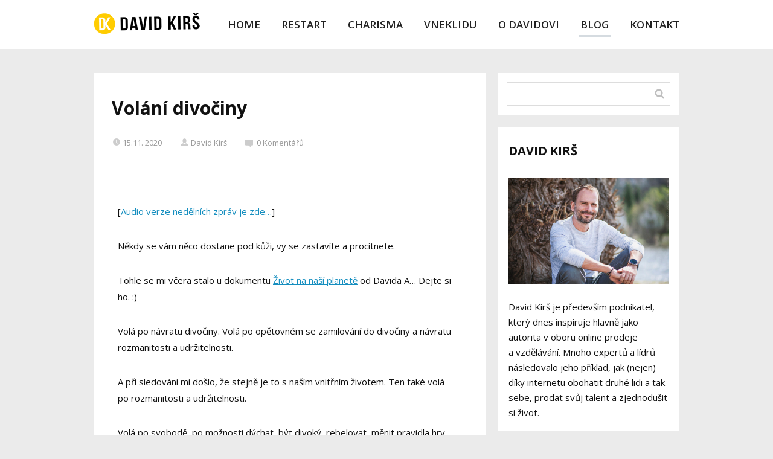

--- FILE ---
content_type: text/html; charset=UTF-8
request_url: https://davidkirs.cz/volani-divociny/
body_size: 21049
content:
<!DOCTYPE html>
<html lang="cs">
	<head>
		<meta charset="UTF-8"/>
		<meta http-equiv="X-UA-Compatible" content="IE=edge"/>
		<meta name="viewport" content="width=device-width, initial-scale=1">
		<title>Volání divočiny | David Kirš</title>

		<meta name='robots' content='max-image-preview:large' />
<link rel="alternate" type="application/rss+xml" title="David Kirš &raquo; RSS komentářů pro Volání divočiny" href="https://davidkirs.cz/volani-divociny/feed/" />
<style id='wp-emoji-styles-inline-css' type='text/css'>

	img.wp-smiley, img.emoji {
		display: inline !important;
		border: none !important;
		box-shadow: none !important;
		height: 1em !important;
		width: 1em !important;
		margin: 0 0.07em !important;
		vertical-align: -0.1em !important;
		background: none !important;
		padding: 0 !important;
	}
/*# sourceURL=wp-emoji-styles-inline-css */
</style>
<style id='wp-block-library-inline-css' type='text/css'>
:root{--wp-block-synced-color:#7a00df;--wp-block-synced-color--rgb:122,0,223;--wp-bound-block-color:var(--wp-block-synced-color);--wp-editor-canvas-background:#ddd;--wp-admin-theme-color:#007cba;--wp-admin-theme-color--rgb:0,124,186;--wp-admin-theme-color-darker-10:#006ba1;--wp-admin-theme-color-darker-10--rgb:0,107,160.5;--wp-admin-theme-color-darker-20:#005a87;--wp-admin-theme-color-darker-20--rgb:0,90,135;--wp-admin-border-width-focus:2px}@media (min-resolution:192dpi){:root{--wp-admin-border-width-focus:1.5px}}.wp-element-button{cursor:pointer}:root .has-very-light-gray-background-color{background-color:#eee}:root .has-very-dark-gray-background-color{background-color:#313131}:root .has-very-light-gray-color{color:#eee}:root .has-very-dark-gray-color{color:#313131}:root .has-vivid-green-cyan-to-vivid-cyan-blue-gradient-background{background:linear-gradient(135deg,#00d084,#0693e3)}:root .has-purple-crush-gradient-background{background:linear-gradient(135deg,#34e2e4,#4721fb 50%,#ab1dfe)}:root .has-hazy-dawn-gradient-background{background:linear-gradient(135deg,#faaca8,#dad0ec)}:root .has-subdued-olive-gradient-background{background:linear-gradient(135deg,#fafae1,#67a671)}:root .has-atomic-cream-gradient-background{background:linear-gradient(135deg,#fdd79a,#004a59)}:root .has-nightshade-gradient-background{background:linear-gradient(135deg,#330968,#31cdcf)}:root .has-midnight-gradient-background{background:linear-gradient(135deg,#020381,#2874fc)}:root{--wp--preset--font-size--normal:16px;--wp--preset--font-size--huge:42px}.has-regular-font-size{font-size:1em}.has-larger-font-size{font-size:2.625em}.has-normal-font-size{font-size:var(--wp--preset--font-size--normal)}.has-huge-font-size{font-size:var(--wp--preset--font-size--huge)}.has-text-align-center{text-align:center}.has-text-align-left{text-align:left}.has-text-align-right{text-align:right}.has-fit-text{white-space:nowrap!important}#end-resizable-editor-section{display:none}.aligncenter{clear:both}.items-justified-left{justify-content:flex-start}.items-justified-center{justify-content:center}.items-justified-right{justify-content:flex-end}.items-justified-space-between{justify-content:space-between}.screen-reader-text{border:0;clip-path:inset(50%);height:1px;margin:-1px;overflow:hidden;padding:0;position:absolute;width:1px;word-wrap:normal!important}.screen-reader-text:focus{background-color:#ddd;clip-path:none;color:#444;display:block;font-size:1em;height:auto;left:5px;line-height:normal;padding:15px 23px 14px;text-decoration:none;top:5px;width:auto;z-index:100000}html :where(.has-border-color){border-style:solid}html :where([style*=border-top-color]){border-top-style:solid}html :where([style*=border-right-color]){border-right-style:solid}html :where([style*=border-bottom-color]){border-bottom-style:solid}html :where([style*=border-left-color]){border-left-style:solid}html :where([style*=border-width]){border-style:solid}html :where([style*=border-top-width]){border-top-style:solid}html :where([style*=border-right-width]){border-right-style:solid}html :where([style*=border-bottom-width]){border-bottom-style:solid}html :where([style*=border-left-width]){border-left-style:solid}html :where(img[class*=wp-image-]){height:auto;max-width:100%}:where(figure){margin:0 0 1em}html :where(.is-position-sticky){--wp-admin--admin-bar--position-offset:var(--wp-admin--admin-bar--height,0px)}@media screen and (max-width:600px){html :where(.is-position-sticky){--wp-admin--admin-bar--position-offset:0px}}

/*# sourceURL=wp-block-library-inline-css */
</style><style id='global-styles-inline-css' type='text/css'>
:root{--wp--preset--aspect-ratio--square: 1;--wp--preset--aspect-ratio--4-3: 4/3;--wp--preset--aspect-ratio--3-4: 3/4;--wp--preset--aspect-ratio--3-2: 3/2;--wp--preset--aspect-ratio--2-3: 2/3;--wp--preset--aspect-ratio--16-9: 16/9;--wp--preset--aspect-ratio--9-16: 9/16;--wp--preset--color--black: #000000;--wp--preset--color--cyan-bluish-gray: #abb8c3;--wp--preset--color--white: #ffffff;--wp--preset--color--pale-pink: #f78da7;--wp--preset--color--vivid-red: #cf2e2e;--wp--preset--color--luminous-vivid-orange: #ff6900;--wp--preset--color--luminous-vivid-amber: #fcb900;--wp--preset--color--light-green-cyan: #7bdcb5;--wp--preset--color--vivid-green-cyan: #00d084;--wp--preset--color--pale-cyan-blue: #8ed1fc;--wp--preset--color--vivid-cyan-blue: #0693e3;--wp--preset--color--vivid-purple: #9b51e0;--wp--preset--gradient--vivid-cyan-blue-to-vivid-purple: linear-gradient(135deg,rgb(6,147,227) 0%,rgb(155,81,224) 100%);--wp--preset--gradient--light-green-cyan-to-vivid-green-cyan: linear-gradient(135deg,rgb(122,220,180) 0%,rgb(0,208,130) 100%);--wp--preset--gradient--luminous-vivid-amber-to-luminous-vivid-orange: linear-gradient(135deg,rgb(252,185,0) 0%,rgb(255,105,0) 100%);--wp--preset--gradient--luminous-vivid-orange-to-vivid-red: linear-gradient(135deg,rgb(255,105,0) 0%,rgb(207,46,46) 100%);--wp--preset--gradient--very-light-gray-to-cyan-bluish-gray: linear-gradient(135deg,rgb(238,238,238) 0%,rgb(169,184,195) 100%);--wp--preset--gradient--cool-to-warm-spectrum: linear-gradient(135deg,rgb(74,234,220) 0%,rgb(151,120,209) 20%,rgb(207,42,186) 40%,rgb(238,44,130) 60%,rgb(251,105,98) 80%,rgb(254,248,76) 100%);--wp--preset--gradient--blush-light-purple: linear-gradient(135deg,rgb(255,206,236) 0%,rgb(152,150,240) 100%);--wp--preset--gradient--blush-bordeaux: linear-gradient(135deg,rgb(254,205,165) 0%,rgb(254,45,45) 50%,rgb(107,0,62) 100%);--wp--preset--gradient--luminous-dusk: linear-gradient(135deg,rgb(255,203,112) 0%,rgb(199,81,192) 50%,rgb(65,88,208) 100%);--wp--preset--gradient--pale-ocean: linear-gradient(135deg,rgb(255,245,203) 0%,rgb(182,227,212) 50%,rgb(51,167,181) 100%);--wp--preset--gradient--electric-grass: linear-gradient(135deg,rgb(202,248,128) 0%,rgb(113,206,126) 100%);--wp--preset--gradient--midnight: linear-gradient(135deg,rgb(2,3,129) 0%,rgb(40,116,252) 100%);--wp--preset--font-size--small: 13px;--wp--preset--font-size--medium: 20px;--wp--preset--font-size--large: 36px;--wp--preset--font-size--x-large: 42px;--wp--preset--spacing--20: 0.44rem;--wp--preset--spacing--30: 0.67rem;--wp--preset--spacing--40: 1rem;--wp--preset--spacing--50: 1.5rem;--wp--preset--spacing--60: 2.25rem;--wp--preset--spacing--70: 3.38rem;--wp--preset--spacing--80: 5.06rem;--wp--preset--shadow--natural: 6px 6px 9px rgba(0, 0, 0, 0.2);--wp--preset--shadow--deep: 12px 12px 50px rgba(0, 0, 0, 0.4);--wp--preset--shadow--sharp: 6px 6px 0px rgba(0, 0, 0, 0.2);--wp--preset--shadow--outlined: 6px 6px 0px -3px rgb(255, 255, 255), 6px 6px rgb(0, 0, 0);--wp--preset--shadow--crisp: 6px 6px 0px rgb(0, 0, 0);}:where(.is-layout-flex){gap: 0.5em;}:where(.is-layout-grid){gap: 0.5em;}body .is-layout-flex{display: flex;}.is-layout-flex{flex-wrap: wrap;align-items: center;}.is-layout-flex > :is(*, div){margin: 0;}body .is-layout-grid{display: grid;}.is-layout-grid > :is(*, div){margin: 0;}:where(.wp-block-columns.is-layout-flex){gap: 2em;}:where(.wp-block-columns.is-layout-grid){gap: 2em;}:where(.wp-block-post-template.is-layout-flex){gap: 1.25em;}:where(.wp-block-post-template.is-layout-grid){gap: 1.25em;}.has-black-color{color: var(--wp--preset--color--black) !important;}.has-cyan-bluish-gray-color{color: var(--wp--preset--color--cyan-bluish-gray) !important;}.has-white-color{color: var(--wp--preset--color--white) !important;}.has-pale-pink-color{color: var(--wp--preset--color--pale-pink) !important;}.has-vivid-red-color{color: var(--wp--preset--color--vivid-red) !important;}.has-luminous-vivid-orange-color{color: var(--wp--preset--color--luminous-vivid-orange) !important;}.has-luminous-vivid-amber-color{color: var(--wp--preset--color--luminous-vivid-amber) !important;}.has-light-green-cyan-color{color: var(--wp--preset--color--light-green-cyan) !important;}.has-vivid-green-cyan-color{color: var(--wp--preset--color--vivid-green-cyan) !important;}.has-pale-cyan-blue-color{color: var(--wp--preset--color--pale-cyan-blue) !important;}.has-vivid-cyan-blue-color{color: var(--wp--preset--color--vivid-cyan-blue) !important;}.has-vivid-purple-color{color: var(--wp--preset--color--vivid-purple) !important;}.has-black-background-color{background-color: var(--wp--preset--color--black) !important;}.has-cyan-bluish-gray-background-color{background-color: var(--wp--preset--color--cyan-bluish-gray) !important;}.has-white-background-color{background-color: var(--wp--preset--color--white) !important;}.has-pale-pink-background-color{background-color: var(--wp--preset--color--pale-pink) !important;}.has-vivid-red-background-color{background-color: var(--wp--preset--color--vivid-red) !important;}.has-luminous-vivid-orange-background-color{background-color: var(--wp--preset--color--luminous-vivid-orange) !important;}.has-luminous-vivid-amber-background-color{background-color: var(--wp--preset--color--luminous-vivid-amber) !important;}.has-light-green-cyan-background-color{background-color: var(--wp--preset--color--light-green-cyan) !important;}.has-vivid-green-cyan-background-color{background-color: var(--wp--preset--color--vivid-green-cyan) !important;}.has-pale-cyan-blue-background-color{background-color: var(--wp--preset--color--pale-cyan-blue) !important;}.has-vivid-cyan-blue-background-color{background-color: var(--wp--preset--color--vivid-cyan-blue) !important;}.has-vivid-purple-background-color{background-color: var(--wp--preset--color--vivid-purple) !important;}.has-black-border-color{border-color: var(--wp--preset--color--black) !important;}.has-cyan-bluish-gray-border-color{border-color: var(--wp--preset--color--cyan-bluish-gray) !important;}.has-white-border-color{border-color: var(--wp--preset--color--white) !important;}.has-pale-pink-border-color{border-color: var(--wp--preset--color--pale-pink) !important;}.has-vivid-red-border-color{border-color: var(--wp--preset--color--vivid-red) !important;}.has-luminous-vivid-orange-border-color{border-color: var(--wp--preset--color--luminous-vivid-orange) !important;}.has-luminous-vivid-amber-border-color{border-color: var(--wp--preset--color--luminous-vivid-amber) !important;}.has-light-green-cyan-border-color{border-color: var(--wp--preset--color--light-green-cyan) !important;}.has-vivid-green-cyan-border-color{border-color: var(--wp--preset--color--vivid-green-cyan) !important;}.has-pale-cyan-blue-border-color{border-color: var(--wp--preset--color--pale-cyan-blue) !important;}.has-vivid-cyan-blue-border-color{border-color: var(--wp--preset--color--vivid-cyan-blue) !important;}.has-vivid-purple-border-color{border-color: var(--wp--preset--color--vivid-purple) !important;}.has-vivid-cyan-blue-to-vivid-purple-gradient-background{background: var(--wp--preset--gradient--vivid-cyan-blue-to-vivid-purple) !important;}.has-light-green-cyan-to-vivid-green-cyan-gradient-background{background: var(--wp--preset--gradient--light-green-cyan-to-vivid-green-cyan) !important;}.has-luminous-vivid-amber-to-luminous-vivid-orange-gradient-background{background: var(--wp--preset--gradient--luminous-vivid-amber-to-luminous-vivid-orange) !important;}.has-luminous-vivid-orange-to-vivid-red-gradient-background{background: var(--wp--preset--gradient--luminous-vivid-orange-to-vivid-red) !important;}.has-very-light-gray-to-cyan-bluish-gray-gradient-background{background: var(--wp--preset--gradient--very-light-gray-to-cyan-bluish-gray) !important;}.has-cool-to-warm-spectrum-gradient-background{background: var(--wp--preset--gradient--cool-to-warm-spectrum) !important;}.has-blush-light-purple-gradient-background{background: var(--wp--preset--gradient--blush-light-purple) !important;}.has-blush-bordeaux-gradient-background{background: var(--wp--preset--gradient--blush-bordeaux) !important;}.has-luminous-dusk-gradient-background{background: var(--wp--preset--gradient--luminous-dusk) !important;}.has-pale-ocean-gradient-background{background: var(--wp--preset--gradient--pale-ocean) !important;}.has-electric-grass-gradient-background{background: var(--wp--preset--gradient--electric-grass) !important;}.has-midnight-gradient-background{background: var(--wp--preset--gradient--midnight) !important;}.has-small-font-size{font-size: var(--wp--preset--font-size--small) !important;}.has-medium-font-size{font-size: var(--wp--preset--font-size--medium) !important;}.has-large-font-size{font-size: var(--wp--preset--font-size--large) !important;}.has-x-large-font-size{font-size: var(--wp--preset--font-size--x-large) !important;}
/*# sourceURL=global-styles-inline-css */
</style>

<style id='classic-theme-styles-inline-css' type='text/css'>
/*! This file is auto-generated */
.wp-block-button__link{color:#fff;background-color:#32373c;border-radius:9999px;box-shadow:none;text-decoration:none;padding:calc(.667em + 2px) calc(1.333em + 2px);font-size:1.125em}.wp-block-file__button{background:#32373c;color:#fff;text-decoration:none}
/*# sourceURL=/wp-includes/css/classic-themes.min.css */
</style>
<link rel='stylesheet' id='funnels_content_css-css' href='https://davidkirs.cz/wp-content/themes/mioweb3/modules/funnels/css/content.css?ver=1768960821' type='text/css' media='all' />
<link rel='stylesheet' id='blog_content_css-css' href='https://davidkirs.cz/wp-content/themes/mioweb3/modules/blog/templates/blog1/style1.css?ver=1768960821' type='text/css' media='all' />
<link rel='stylesheet' id='ve-content-style-css' href='https://davidkirs.cz/wp-content/themes/mioweb3/style.css?ver=1768960821' type='text/css' media='all' />
<script type="text/javascript" src="https://davidkirs.cz/wp-includes/js/jquery/jquery.min.js?ver=3.7.1" id="jquery-core-js"></script>
<script type="text/javascript" src="https://davidkirs.cz/wp-includes/js/jquery/jquery-migrate.min.js?ver=3.4.1" id="jquery-migrate-js"></script>
<link rel='shortlink' href='https://davidkirs.cz/?p=15562' />
<link rel="icon" type="image/png" href="https://davidkirs.cz/wp-content/uploads/favicon-dk.png"><link rel="apple-touch-icon" href="https://davidkirs.cz/wp-content/uploads/favicon-dk.png"><meta name="description" content="[Audio verze nedělních zpráv je zde&#8230;] Někdy se vám něco dostane pod kůži, vy se zastavíte a&nbsp;procitnete. Tohle se mi včera stalo u&nbsp;dokumentu Život na&nbsp;naší planetě od Davida A&#8230; Dejte si ho. :) Volá po&nbsp;návratu divočiny. Volá po&nbsp;opětovném se zamilování do&nbsp;divočiny a&nbsp;návratu rozmanitosti a&nbsp;udržitelnosti. A&nbsp;při sledování mi došlo, že stejně je to s&nbsp;naším vnitřním..." /><meta property="og:title" content="Volání divočiny  "/><meta property="og:url" content="https://davidkirs.cz/volani-divociny/"/><meta property="og:site_name" content="David Kirš"/><meta property="og:locale" content="cs_CZ"/><meta name="google-site-verification" content="mr_06Og8ZFbREpDUmyhOO9U74fuvN0-syAY1rOqA_NQ"/><script type="text/javascript">
		var ajaxurl = "/wp-admin/admin-ajax.php";
		var locale = "cs_CZ";
		var template_directory_uri = "https://davidkirs.cz/wp-content/themes/mioweb3";
		</script><link id="mw_gf_Ubuntu" href="https://fonts.googleapis.com/css?family=Ubuntu:700&subset=latin,latin-ext&display=swap" rel="stylesheet" type="text/css"><link id="mw_gf_Open_Sans" href="https://fonts.googleapis.com/css?family=Open+Sans:700,600,400&subset=latin,latin-ext&display=swap" rel="stylesheet" type="text/css"><style>@font-face { font-family: "Zcool"; src: url("/wp-content/uploads/ZCOOLXiaoWei-Regular_CZ.ttf"); font-style: normal; font-weight: 100; }</style><style>#header{background: rgba(255, 255, 255, 1);border-bottom: 0px solid #eeeeee;}#site_title{font-size: 25px;font-family: 'Open Sans';color: #212121;font-weight: 700;}#site_title img{max-width:270px;}.mw_header .menu > li > a{font-size: 17px;font-family: 'Open Sans';font-weight: 600;}.header_nav_container nav .menu > li > a, .mw_header_icons a, .mw_close_header_search{color:#212121;}.menu_style_h3 .menu > li:after, .menu_style_h4 .menu > li:after{color:#212121;}#mobile_nav{color:#212121;}#mobile_nav svg{fill:#212121;}.mw_to_cart svg{fill:#212121;}.header_nav_container .sub-menu{background-color:#d5dbe0;}.menu_style_h6 .menu,.menu_style_h6 .mw_header_right_menu,.menu_style_h7 .header_nav_fullwidth_container,.menu_style_h6 #mobile_nav,.menu_style_h7 #mobile_nav{background-color:#121212;}.mw_to_cart:hover svg{fill:#d5dbe0;}.menu_style_h1 .menu > li.current-menu-item a, .menu_style_h1 .menu > li.current-page-ancestor > a, .menu_style_h3 .menu > li.current-menu-item a, .menu_style_h3 .menu > li.current-page-ancestor > a, .menu_style_h4 .menu > li.current-menu-item a, .menu_style_h4 .menu > li.current-page-ancestor > a, .menu_style_h8 .menu > li.current-menu-item a, .menu_style_h9 .menu > li.current-menu-item a, .mw_header_icons a:hover, .mw_header_search_container .mw_close_header_search:hover, .menu_style_h1 .menu > li:hover > a, .menu_style_h3 .menu > li:hover > a, .menu_style_h4 .menu > li:hover > a, .menu_style_h8 .menu > li:hover > a, .menu_style_h9 .menu > li:hover > a{color:#d5dbe0;}.menu_style_h2 li span{background-color:#d5dbe0;}#mobile_nav:hover{color:#d5dbe0;}#mobile_nav:hover svg{fill:#d5dbe0;}.menu_style_h5 .menu > li:hover > a, .menu_style_h5 .menu > li.current-menu-item > a, .menu_style_h5 .menu > li.current-page-ancestor > a, .menu_style_h5 .menu > li.current_page_parent > a, .menu_style_h5 .menu > li:hover > a:before{background-color:#d5dbe0;}.menu_style_h5 .sub-menu{background-color:#d5dbe0;}.menu_style_h6 .menu > li:hover > a, .menu_style_h6 .menu > li.current-menu-item > a, .menu_style_h6 .menu > li.current-page-ancestor > a, .menu_style_h6 .menu > li.current_page_parent > a, .menu_style_h7 .menu > li:hover > a, .menu_style_h7 .menu > li.current-menu-item > a, .menu_style_h7 .menu > li.current-page-ancestor > a, .menu_style_h7 .menu > li.current_page_parent > a{background-color:#d5dbe0;}.menu_style_h6 .sub-menu, .menu_style_h7 .sub-menu{background-color:#d5dbe0;}.mw_header_icons{font-size:20px;}#header_in{padding-top:20px;padding-bottom:20px;}body:not(.page_with_transparent_header) .row_height_full{min-height:calc(100vh - 81px);}.page_with_transparent_header .visual_content_main:not(.mw_transparent_header_padding) > .row:first-child .row_fix_width, .page_with_transparent_header .visual_content_main:not(.mw_transparent_header_padding) .mw_page_builder_content > .row:nth-child(2) .row_fix_width{padding-top:61px;}.page_with_transparent_header .visual_content_main:not(.mw_transparent_header_padding) > .row:first-child .miocarousel .row_fix_width, .page_with_transparent_header .visual_content_main:not(.mw_transparent_header_padding) .mw_page_builder_content > .row:nth-child(2) .miocarousel .row_fix_width{padding-top:91px;}.page_with_transparent_header #wrapper > .empty_content, .page_with_transparent_header .mw_transparent_header_padding{padding-top:81px;}#header .mw_search_form{}#cms_footer_4068row_0.row_text_custom{font-size: 12px;color: #7a7a7a;color:#7a7a7a;}#cms_footer_4068row_0{background: rgba(38, 38, 38, 1);}#cms_footer_4068row_0.row_padding_custom{padding-top:30px;padding-bottom:30px;}#cms_footer_4068row_0.row_text_custom a:not(.ve_content_button){color:#7a7a7a;}#cms_footer_4068element_0_0_0 > .element_content{--element-bottom-padding:0px;padding-top:0px;}#cms_footer_4068element_0_0_0 .in_element_content{}#cms_footer_4068element_0_0_0 .element_text_style_2{background:rgba(232,232,232,1);}#footer .footer_end{background: rgba(20, 20, 20, 1);font-size: 10px;color: #575757;}.ve_content_button_style_basic{color:#ffffff;background: rgba(235, 30, 71, 1);-moz-border-radius: 8px;-webkit-border-radius: 8px;-khtml-border-radius: 8px;border-radius: 8px;padding: calc(1.1em - 0px) 1.8em calc(1.1em - 0px) 1.8em;}.ve_content_button_style_basic .ve_button_subtext{}.ve_content_button_style_basic:hover{color:#ffffff;background: #bc1839;}.ve_content_button_style_inverse{color:#ffffff;-moz-border-radius: 8px;-webkit-border-radius: 8px;-khtml-border-radius: 8px;border-radius: 8px;border-color:#ffffff;padding: calc(1.1em - 2px) 1.8em calc(1.1em - 2px) 1.8em;}.ve_content_button_style_inverse .ve_button_subtext{}.ve_content_button_style_inverse:hover{color:#ffffff;background: rgba(235, 30, 71, 1);border-color:#eb1e47;}.ve_content_button_style_1{font-family: 'Zcool';font-weight: 100;color:#ffffff;background: linear-gradient(to bottom, rgba(22, 148, 142, 1) 0%, rgba(15, 105, 102, 1) 100%) no-repeat border-box;-moz-border-radius: 9999px;-webkit-border-radius: 9999px;-khtml-border-radius: 9999px;border-radius: 9999px;border-color:#d6a427;border-width:1px;padding: calc(1em - 1px) 1.2em calc(1em - 1px) 1.2em;}.ve_content_button_style_1 .ve_button_subtext{}.ve_content_button_style_1:hover{color:#ffffff;background: rgba(13, 207, 214, 1);border-color:#d6a427;}.ve_content_button_style_3{font-family: 'Zcool';font-weight: 100;color:#ffffff;background: linear-gradient(to bottom, rgba(224, 179, 67, 1) 0%, rgba(214, 164, 39, 1) 100%) no-repeat border-box;-moz-border-radius: 9999px;-webkit-border-radius: 9999px;-khtml-border-radius: 9999px;border-radius: 9999px;border-color:#d6a427;border-width:1px;padding: calc(1em - 1px) 1.2em calc(1em - 1px) 1.2em;}.ve_content_button_style_3 .ve_button_subtext{}.ve_content_button_style_4{font-family: 'Ubuntu';font-weight: 700;color:#ffffff;background: linear-gradient(to bottom, rgba(233, 158, 46, 1) 0%, rgba(242, 62, 9, 1) 100%) no-repeat border-box;-moz-border-radius: 8px;-webkit-border-radius: 8px;-khtml-border-radius: 8px;border-radius: 8px;padding: calc(0.9em - 0px) 1.8em calc(0.9em - 0px) 1.8em;}.ve_content_button_style_4 .ve_button_subtext{}:root{--shop-color:#158ebf;--shop-color-hover:#1380ac;}a.mws_product_title:hover,.mws_top_panel .mw_vertical_menu li a:hover,.mws_top_panel .mw_vertical_menu li a.mws_category_item_current,.mws_shipping_payment_detail,a.mws_shipping_payment_detail:hover,.mws_shop_order_content h2 span.point{color:#158ebf;}.eshop_color_background,.add_tocart_button,.remove_fromcart_button,.mws_shop_order_content .mw_checkbox:checked,.mws_shop_order_content .mw_radio_button:checked::after,.mws_cart_navigation:after{background-color:#158ebf;}a.eshop_color_background:hover, .add_tocart_button:hover, .mws_dropdown:hover .mws_dropdown_button, .mws_dropdown.mws_dropdown_opened .mws_dropdown_button{background-color:#1380ac;}.eshop_color_svg_hover:hover svg{fill:#158ebf;}.mws_product_variant_selector_type_lists .mws_product_variant_item.selected, .mws_product_variant_selector_type_images .mws_product_variant_item.selected, .mws_shop_order_content h2 span.point, .mws_shop_order_content .mw_checkbox:checked, .mws_shop_order_content .mw_radio_button:checked, .mws_form_quick .mw_checkbox:checked, .mws_form_quick .mw_radio_button:checked{border-color:#158ebf;}.mws_single_product_container .mw_tabs{--mw-tab-active-color:#158ebf;}.mws_cart_step_item_a span.arrow{border-left:8px solid #158ebf;}.mws_shop_content .mws_product_list h3{}.mws_shop_content .mws_product_list .mws_price_vatincluded{}#blog_top_panel{background: #ffcc00;}#blog_top_panel h1{font-size: 34px;color: #ffffff;}#blog_top_panel .blog_top_panel_text, #blog_top_panel .blog_top_panel_subtext, #blog_top_panel .blog_top_author_title small, #blog_top_panel .blog_top_author_desc{color: #ffffff;}#blog-sidebar .widgettitle{font-size: 20px;}.article h2 a{font-size: 35px;}.entry_content{}.article_body .excerpt{}.article .article_button_more{background-color:#209bce;}.article .article_button_more:hover{background-color:#1a7ca5;}body{background-color:#ebebeb;font-size: 15px;font-family: 'Open Sans';color: #111111;font-weight: 400;}.row_text_auto.light_color{color:#111111;}.row_text_default{color:#111111;}.row .light_color{color:#111111;}.row .text_default{color:#111111;}a{color:#158ebf;}.row_text_auto.light_color a:not(.ve_content_button){color:#158ebf;}.row_text_default a:not(.ve_content_button){color:#158ebf;}.row .ve_content_block.text_default a:not(.ve_content_button){color:#158ebf;}a:not(.ve_content_button):hover{color:#158ebf;}.row_text_auto.light_color a:not(.ve_content_button):hover{color:#158ebf;}.row_text_default a:not(.ve_content_button):hover{color:#158ebf;}.row .ve_content_block.text_default a:not(.ve_content_button):hover{color:#158ebf;}.row_text_auto.dark_color{color:#ffffff;}.row_text_invers{color:#ffffff;}.row .text_invers{color:#ffffff;}.row .dark_color:not(.text_default){color:#ffffff;}.blog_entry_content .dark_color:not(.text_default){color:#ffffff;}.row_text_auto.dark_color a:not(.ve_content_button){color:#ffffff;}.row .dark_color:not(.text_default) a:not(.ve_content_button){color:#ffffff;}.row_text_invers a:not(.ve_content_button){color:#ffffff;}.row .ve_content_block.text_invers a:not(.ve_content_button){color:#ffffff;}.row .light_color a:not(.ve_content_button){color:#158ebf;}.row .light_color a:not(.ve_content_button):hover{color:#158ebf;}.title_element_container,.mw_element_items_style_4 .mw_element_item:not(.dark_color) .title_element_container,.mw_element_items_style_7 .mw_element_item:not(.dark_color) .title_element_container,.in_features_element_4 .mw_feature:not(.dark_color) .title_element_container,.in_element_image_text_2 .el_it_text:not(.dark_color) .title_element_container,.in_element_image_text_3 .el_it_text:not(.dark_color) .title_element_container,.entry_content h1,.entry_content h2,.entry_content h3,.entry_content h4,.entry_content h5,.entry_content h6{font-family:Open Sans;font-weight:700;line-height:1.2;}.subtitle_element_container,.mw_element_items_style_4 .mw_element_item:not(.dark_color) .subtitle_element_container,.mw_element_items_style_7 .mw_element_item:not(.dark_color) .subtitle_element_container,.in_features_element_4 .mw_feature:not(.dark_color) .subtitle_element_container,.in_element_image_text_2 .el_it_text:not(.dark_color) .subtitle_element_container,.in_element_image_text_3 .el_it_text:not(.dark_color) .subtitle_element_container{font-family:Open Sans;font-weight:700;}.entry_content h1{font-size: 40px;}.entry_content h2{font-size: 30px;}.entry_content h3{font-size: 25px;}.entry_content h4{font-size: 20px;}.entry_content h5{font-size: 18px;}.entry_content h6{font-size: 16px;}.row_fix_width,.fix_width,.fixed_width_content .visual_content_main,.row_fixed,.fixed_width_page .visual_content_main,.fixed_width_page header,.fixed_width_page footer,.fixed_narrow_width_page #wrapper,#blog-container,.ve-header-type2 .header_nav_container{max-width:970px;}</style><meta name="facebook-domain-verification" content="50axjumu8qak9qs1izp3xj1kblfs1f" />

<!-- Meta Pixel Code -->
<script>
  !function(f,b,e,v,n,t,s)
  {if(f.fbq)return;n=f.fbq=function(){n.callMethod?
  n.callMethod.apply(n,arguments):n.queue.push(arguments)};
  if(!f._fbq)f._fbq=n;n.push=n;n.loaded=!0;n.version='2.0';
  n.queue=[];t=b.createElement(e);t.async=!0;
  t.src=v;s=b.getElementsByTagName(e)[0];
  s.parentNode.insertBefore(t,s)}(window, document,'script',
  'https://connect.facebook.net/en_US/fbevents.js');
  fbq('init', '687866445834971');
  fbq('track', 'PageView');
</script>
<noscript><img height="1" width="1" style="display:none"
  src="https://www.facebook.com/tr?id=687866445834971&ev=PageView&noscript=1"
/></noscript>
<!-- End Meta Pixel Code --><!-- SmartEmailing web tracking -->
<script type="text/javascript">
	window['SE20AccountGuid'] = 'ec5eaeef-a9bf-11e2-afe8-002590a1e88e';
	(function(a,b,c,d,e){
		e = a.createElement(b);d = a.getElementsByTagName(b)[0];
		e.async = 1;e.src = c;d.parentNode.insertBefore(e,d);
	})(document,'script', 'https://app.smartemailing.cz/js/webtracking.min.js?v=1');
</script>
<!-- End SmartEmailing web tracking --><meta name="facebook-domain-verification" content="9898dxgkv6sk444ugdbvdhf5qfxh3b" /><script>
  (function(i,s,o,g,r,a,m){i['GoogleAnalyticsObject']=r;i[r]=i[r]||function(){
  (i[r].q=i[r].q||[]).push(arguments)},i[r].l=1*new Date();a=s.createElement(o),
  m=s.getElementsByTagName(o)[0];a.async=1;a.src=g;m.parentNode.insertBefore(a,m)
  })(window,document,'script','//www.google-analytics.com/analytics.js','ga');

  ga('create', 'UA-7926803-12', 'auto');
  ga('send', 'pageview');

</script><style>.ve_fixed_header_scrolled #header {
-webkit-box-shadow: 0px 0px 3px 0px rgba(0,0,0,0.3);
-moz-box-shadow: 0px 0px 3px 0px rgba(0,0,0,0.3);
box-shadow: 0px 0px 3px 0px rgba(0,0,0,0.3);
}
.ve_fixed_header_scrolled #header_in {
padding: 12px 0;
}</style>	</head>
<body class="wp-singular post-template-default single single-post postid-15562 single-format-standard wp-theme-mioweb3 ve_list_style2 desktop_view blog-structure-sidebar-right blog-appearance-style1 blog-posts-list-style-1 blog-single-style-4">
<div id="wrapper">
<div id="fb-root"></div><script async defer crossorigin="anonymous" src="https://connect.facebook.net/cs_CZ/sdk.js#xfbml=1&version=v19.0&autoLogAppEvents=1"></script><header><div id="header" class="mw_header ve-header-type1 menu_style_h2 menu_active_color_light menu_submenu_bg_light header_menu_align_right"><div class="header_background_container background_container "><div class="background_overlay"></div></div><div id="header_in" class="fix_width">		<a href="https://davidkirs.cz" id="site_title" title="David Kirš">
		<img width="176" height="36" src="https://davidkirs.cz/wp-content/uploads/logo-davidkirs.png" class="" alt="David Kirš" sizes="(min-width: 270px) 270px, (min-width:767px) 100vw, (min-width:270px) 270px, 90vw" decoding="async" srcset="https://davidkirs.cz/wp-content/uploads/logo-davidkirs.png 176w, https://davidkirs.cz/wp-content/uploads/logo-davidkirs-171x35.png 171w" />		</a>
				<a href="#" id="mobile_nav">
			<div class="mobile_nav_inner">
				<span>MENU</span>
				<svg version="1.1" xmlns="http://www.w3.org/2000/svg"  width="24" height="24" viewBox="0 0 24 24"><path d="M21 11h-18c-0.6 0-1 0.4-1 1s0.4 1 1 1h18c0.6 0 1-0.4 1-1s-0.4-1-1-1z"/><path d="M3 7h18c0.6 0 1-0.4 1-1s-0.4-1-1-1h-18c-0.6 0-1 0.4-1 1s0.4 1 1 1z"/><path d="M21 17h-18c-0.6 0-1 0.4-1 1s0.4 1 1 1h18c0.6 0 1-0.4 1-1s-0.4-1-1-1z"/></svg>			</div>
		</a>
		<div class="header_nav_container"><nav><div id="mobile_nav_close"><svg version="1.1" xmlns="http://www.w3.org/2000/svg"  width="24" height="24" viewBox="0 0 24 24"><path d="M13.4 12l5.3-5.3c0.4-0.4 0.4-1 0-1.4s-1-0.4-1.4 0l-5.3 5.3-5.3-5.3c-0.4-0.4-1-0.4-1.4 0s-0.4 1 0 1.4l5.3 5.3-5.3 5.3c-0.4 0.4-0.4 1 0 1.4 0.2 0.2 0.4 0.3 0.7 0.3s0.5-0.1 0.7-0.3l5.3-5.3 5.3 5.3c0.2 0.2 0.5 0.3 0.7 0.3s0.5-0.1 0.7-0.3c0.4-0.4 0.4-1 0-1.4l-5.3-5.3z"/></svg></div><div class="mw_header_menu_container"><div class="mw_header_menu_wrap"><ul id="menu-hlavni-menu" class="menu"><li id="menu-item-25" class="menu-item menu-item-type-post_type menu-item-object-page menu-item-home menu-item-25"><a href="https://davidkirs.cz/">HOME</a><span></span></li>
<li id="menu-item-15841" class="menu-item menu-item-type-post_type menu-item-object-page menu-item-15841"><a href="https://davidkirs.cz/restart/">RESTART</a><span></span></li>
<li id="menu-item-16600" class="menu-item menu-item-type-post_type menu-item-object-page menu-item-16600"><a href="https://davidkirs.cz/charisma/objednavka/">CHARISMA</a><span></span></li>
<li id="menu-item-15972" class="menu-item menu-item-type-custom menu-item-object-custom menu-item-15972"><a target="_blank" href="https://vneklidu.cz">VNEKLIDU</a><span></span></li>
<li id="menu-item-26" class="menu-item menu-item-type-post_type menu-item-object-page menu-item-26"><a href="https://davidkirs.cz/o-davidovi/">O DAVIDOVI</a><span></span></li>
<li id="menu-item-3819" class="menu-item menu-item-type-post_type menu-item-object-page current_page_parent menu-item-3819"><a href="https://davidkirs.cz/blog/">BLOG</a><span></span></li>
<li id="menu-item-67" class="menu-item menu-item-type-post_type menu-item-object-page menu-item-67"><a href="https://davidkirs.cz/kontakt/">KONTAKT</a><span></span></li>
</ul></div></div></nav></div></div></div></header>
<div id="blog-container">
	<div class="mw_transparent_header_padding">	<div id="blog-content">
		<div class="single_blog_title_incontent"><h1 class="title_element_container">Volání divočiny</h1><div class="article_meta"><span class="date"><svg version="1.1" xmlns="http://www.w3.org/2000/svg"  width="512" height="512" viewBox="0 0 512 512"><path d="M363.75,148.75c-59.23-59.22-155.27-59.22-214.5,0c-59.22,59.23-59.22,155.27,0,214.5   c59.23,59.22,155.27,59.22,214.5,0C422.97,304.02,422.97,207.98,363.75,148.75z M318.21,330.31   C305.96,323.24,239.59,285,239.59,285H239c0,0,0-110.71,0-126s24-15.84,24,0s0,111.63,0,111.63s52.31,29.69,67.21,38.811   C345.111,318.56,330.46,337.39,318.21,330.31z"/></svg>15.11. 2020</span><a class="user" href="https://davidkirs.cz/author/david/"><svg version="1.1" xmlns="http://www.w3.org/2000/svg"  width="24" height="24" viewBox="0 0 24 24"><g><g><ellipse cx="12" cy="8" rx="5" ry="6"/><path d="M21.8,19.1c-0.9-1.8-2.6-3.3-4.8-4.2c-0.6-0.2-1.3-0.2-1.8,0.1c-1,0.6-2,0.9-3.2,0.9s-2.2-0.3-3.2-0.9    C8.3,14.8,7.6,14.7,7,15c-2.2,0.9-3.9,2.4-4.8,4.2C1.5,20.5,2.6,22,4.1,22h15.8C21.4,22,22.5,20.5,21.8,19.1z"/></g></g></svg>David Kirš</a><a class="comments" href="https://davidkirs.cz/volani-divociny/#respond"><svg version="1.1" xmlns="http://www.w3.org/2000/svg"  width="24" height="24" viewBox="0 0 24 24"><path clip-rule="evenodd" d="M10.718,18.561l6.78,5.311C17.609,23.957,17.677,24,17.743,24  c0.188,0,0.244-0.127,0.244-0.338v-5.023c0-0.355,0.233-0.637,0.548-0.637L21,18c2.219,0,3-1.094,3-2s0-13,0-14s-0.748-2-3.014-2  H2.989C0.802,0,0,0.969,0,2s0,13.031,0,14s0.828,2,3,2h6C9,18,10.255,18.035,10.718,18.561z" fill-rule="evenodd"/></svg>0 Komentářů</a><div class="cms_clear"></div></div></div>		<div class="blog-box blog-singlebox article-detail">
								<div class="in_share_element in_share_element_1 blog_share_buttons blog_share_buttons_top">
												<div class="fb-like" data-href="https://davidkirs.cz/volani-divociny/" data-layout="button_count"
								 data-action="like" data-show-faces="false" data-share="true"></div>

											</div>
									<div
					class="entry_content blog_entry_content element_text_li2">
				<p>[<a href="http://email-click.davidkirs.cz/public/open/nlink/?u=ec5eaeef-a9bf-11e2-afe8-002590a1e88e&amp;c=6644a701-e485-11ea-81db-ac1f6ba555ed&amp;l=2960574a-2720-11eb-8b2e-ac1f6ba555ec&amp;sid=64efc03107974ebd95b95224de486328" target="_blank" rel="noopener noreferrer">Audio verze nedělních zpráv je zde&#8230;</a>]</p>
<p>Někdy se vám něco dostane pod kůži, vy se zastavíte a&nbsp;procitnete.</p>
<p>Tohle se mi včera stalo u&nbsp;dokumentu <a href="http://email-click.davidkirs.cz/public/open/nlink/?u=ec5eaeef-a9bf-11e2-afe8-002590a1e88e&amp;c=6644a701-e485-11ea-81db-ac1f6ba555ed&amp;l=2963d802-2720-11eb-8bc5-ac1f6ba555ec&amp;sid=64efc03107974ebd95b95224de486328" target="_blank" rel="noopener noreferrer">Život na&nbsp;naší planetě</a> od Davida A&#8230; Dejte si ho. :)</p>
<p>Volá po&nbsp;návratu divočiny. Volá po&nbsp;opětovném se zamilování do&nbsp;divočiny a&nbsp;návratu rozmanitosti a&nbsp;udržitelnosti.</p>
<p>A při sledování mi došlo, že stejně je to s&nbsp;naším vnitřním životem. Ten také volá po&nbsp;rozmanitosti a&nbsp;udržitelnosti.</p>
<p>Volá po&nbsp;svobodě, po&nbsp;možnosti dýchat, být divoký, rebelovat, měnit pravidla hry…. Vymanit se z&nbsp;klece, unifikace, z&nbsp;hranic a&nbsp;políček našich civilizovaných životů….</p>
<p>Áaaaach…. svoboda, divoká a&nbsp;nespoutaná a&nbsp;přitom klidná a&nbsp;přirozená.<br />
Taková je divočina a&nbsp;takový je život ve své přirozenosti.</p>
<p>Co kdybychom my lidé přestali myslet chvíli na&nbsp;sebe, na&nbsp;to, jak se vylepšit, jak to mít po&nbsp;svém, jak dojít svých potřeb a&nbsp;přání?</p>
<p>A zaměřili se na&nbsp;to, co si teď realita kolem nás žádá, kde můžu být užitečný, kde můžu přispět, kde jsem potřebný?</p>
<p>Co kdybychom chvíli přestali myslet na&nbsp;to, jak rozvinu svůj byznys, jak budu více prodávat, jak více vydělám?</p>
<p>Ale položili bychom si otázku, jak můžeme společně rozvinout byznysy, jak můžeme spolu více prodávat a&nbsp;vydělávat?<br />
Jak byste spolu-pracovali, kdybyste nemysleli na&nbsp;to, jaký profit z&nbsp;toho budete mít na&nbsp;prvním místě vy, ale ten druhý?</p>
<p>Jak byste tvořili, kdyby nezáleželo na&nbsp;tom, co vy a&nbsp;aby něco&#8230;, ale jen na&nbsp;tvorbě samotné, na&nbsp;radosti a&nbsp;lásce pro&nbsp;věc?</p>
<p>Co kdybyste si dovolili to, že vaše tvorba nemusí něco zajistit, změnit, vylepšit, vydělat, zabezpečit, jen by prostě a&nbsp;jednoduše dělala radost druhým i&nbsp;vám?</p>
<p>Jaké by to bylo tvořit z&nbsp;radosti, z&nbsp;lásky, z&nbsp;vděčnosti, z&nbsp;toho, že vše je v&nbsp;pořádku tak, jak je to teď. Z&nbsp;přijetí.</p>
<p>Jaké by to bylo tvořit z&nbsp;toho, že s&nbsp;námi není nic špatně, že s&nbsp;lidmi není nic špatně, že se společností není nic špatně, že s&nbsp;naší zemí není nic špatně, že s&nbsp;vaším šéfem není nic špatně, že s&nbsp;vaším partnerem není nic špatně, že cokoliv by se ukázalo a&nbsp;mohlo vás nějak vystrašit, prostě zvládnete.</p>
<p>Prostě by na&nbsp;světě nebylo nic, čeho byste se museli bát, co by vás strašilo nebo jinak ohrožovalo.<br />
Prostě byste byli v&nbsp;pohodě. Pořád v&nbsp;pohodě.</p>
<p>Pokud by se ukázalo, že něco potřebuje akci nebo vaše zapojení, prostě byste to udělali.</p>
<p>Pokud by něco vyžadovalo váš talent, umění a&nbsp;dary, prostě byste přispěli a&nbsp;byli byste k&nbsp;užitku.<br />
Prostě byste se radovali z&nbsp;toho, co je.</p>
<p>Užívali byste si blaženost okamžiků, viděli byste krásu situace a&nbsp;byli byste vděční za&nbsp;přítomnost, kterou můžete prožívat. Byli byste spokojení. Byli byste šťastní. Tvořili byste z&nbsp;hojnosti, z&nbsp;dostatku a&nbsp;z nekonečných možností.</p>
<p>Nedřeli byste, protože vám něco chybí, protože něco chcete a&nbsp;potřebujete, protože nevidíte jinou cestu.<br />
Toto je svět, kde by mě bavilo žít.</p>
<p>Toto je život, kterým by bylo krásné jít a&nbsp;být příkladem a&nbsp;zdrojem takového života. Života spokojeného, blaženého, upřímného, přítomného a&nbsp;šťastného. Života, kde je přítomná inspirace, hojnost, svoboda, jistota a&nbsp;láska.</p>
<p>A takový život je možné tvořit a&nbsp;žít. Je možné říct takovému životu Ano, je tu tato možnost.</p>
<p>Je možné ho objevovat znovu a&nbsp;znovu, kdykoliv se nám ztratí ze zřetele. Je možné si znovu a&nbsp;znovu všimnout, že tam celou tu dobu byl, je a&nbsp;bude. Je to možné. Je to k&nbsp;dispozici. Je to nebe na&nbsp;zemi a&nbsp;je reálné a&nbsp;skutečné.</p>
<p>Jaké práci bychom se asi věnovali v&nbsp;tomto stavu bytí?<br />
Jaké inovace bychom tvořili a&nbsp;jaké technologie bychom vymysleli?<br />
Jaké byznysy a&nbsp;podniky bychom budovali?<br />
Jaké činnosti a&nbsp;schopnosti bychom rozvíjeli?<br />
Jaké věci bychom tvořili a&nbsp;jak by se projevil umělec v&nbsp;nás?<br />
Jaké investice bychom dělali a&nbsp;do čeho bychom dávali své peníze?</p>
<p>Protože kvalita a&nbsp;stav vašeho bytí, stav vaší mysli určuje odpověď na&nbsp;tyto otázky a&nbsp;váš život.</p>
<p>Pokud se trápíte, obáváte, strachujete…. získáte skrze to odpovědi.<br />
Pokud chcete, toužíte a&nbsp;potřebujete…. získáte skrze to odpovědi.<br />
Pokud jste blažení, spokojení a&nbsp;šťastní… získáte skrze to odpovědi.</p>
<p>Je to další úžasná tvořivost tohoto světa, vše je tak viditelné a&nbsp;zároveň neviditelné.</p>
<p>Ale když do&nbsp;některých koutů života prohlédneme, probudíme se a&nbsp;udělá se jasno.</p>
<p>Tak co, kdybychom na&nbsp;prvním místě tvořili právě toto, naši spokojenost a&nbsp;štěstí?<br />
Vědomí toho, že věci jsou teď OK, vědomí toho, že to zvládneme, že zvládneme cokoliv.<br />
Vědomí toho, že to chce hlavně pohodu a&nbsp;klid.<br /> A&nbsp;z té pak můžeme tvořit zázraky.</p>
<p>Protože ze stresu, tlaku, obav, strachů, touhy a&nbsp;chtění tvoříme jedině tak další sajrajt.<br /> A&nbsp;ten sajrajt má samozřejmě v&nbsp;našich životech své místo, protože díky němu si jednou za&nbsp;čas řekneme:<br /> A&nbsp;dost. Stačí.</p>
<p>A to je to místo, kde se děje změna. Nová možnost. Nový začátek. Staré končí a&nbsp;začíná nové.</p>
<p>A v&nbsp;tomto místě se rodí rebel, rodí se game-changer a&nbsp;ten mění pravidla hry. Změní úhel pohledu a&nbsp;perspektivu.</p>
<p>Přináší nové svěží myšlenky, přináší příležitosti a&nbsp;možnosti. Úlevu ve vědomí, že věci nezůstanou tak, jak jsou.<br />
Věci se změní a&nbsp;mění. A&nbsp;my ty změny buď přijmeme a&nbsp;užijeme si je každý den, každý okamžik vezmeme to, co je.<br />
Nebo se budeme trápit do&nbsp;konce tohoto života a&nbsp;pak dál, dokud nám to nedojde…</p>
<p>Proto jsem slyšel volání seskupit rebely, hrdiny, lídry a&nbsp;game-changery.<br />
Snad je to volání upřímné a&nbsp;přirozené, snad tam není příliš chtění a&nbsp;obav.<br />
Snad je to možnost, jak vytvořit prostor, zázemí a&nbsp;komunitu, kde se věci dějí.<br />
Dějí jinak.</p>
<p>PŘIROZENĚ, LEHCE, HRAVĚ, JEDNODUŠE, KLIDNĚ A&nbsp;PO-MÁLU.</p>
<p>Z INSPIRACE, Z&nbsp;HOJNOSTI, SVOBODNĚ, JISTĚ, V&nbsp;LÁSCE A&nbsp;VDĚČNOSTI.</p>
<p>Možná je to jen zbožné přání a&nbsp;možná je to realita.<br />
Možná jsem úplně mimo a&nbsp;možná jsem přesně tam, kde mám být.</p>
<p>Kdo ví&#8230;</p>
<p>Napsali jste mi posledně desítky emailů s&nbsp;tím, co chcete.<br />
Děkuji za&nbsp;ně, bylo to pohlazení.🙏🏻🏻<br /> V&nbsp;90% z&nbsp;nich bylo totiž víceméně to samé: žít a&nbsp;tvořit, šťastně a&nbsp;spokojeně.</p>
<p>PROTOŽE TO JE TO, OČ TU BĚŽÍ. ANO.</p>
<p>Tak se na&nbsp;to pojďme zaměřit přátelé kamarádi spolu-tvůrci game-changeři.</p>
<p>Ne 10% našeho času jako zbožné přání na&nbsp;kurzech osobního rozvoje, při čtení a&nbsp;koukání na&nbsp;video.</p>
<p>100% ČASU, POŘÁD, PROTOŽE TO JE NAŠE POSLÁNÍ A&nbsp;POVOLÁNÍ TADY NA&nbsp;ZEMI.</p>
<p>ŽÍT, TVOŘIT, BAVIT SE A&nbsp;HRÁT SI, DÁVAT TO, BRÁT TO, VŠE, CO SE NÁM DĚJE,<br />
PROTOŽE PŘESNĚ TO, CO SE NÁM TEĎ DĚJE, SE NÁM DĚJE A&nbsp;TAK TO JE. TAK TO BERME.<br /> A&nbsp;PAK JDĚME DÁL A&nbsp;DÁL A&nbsp;DÁL… JDE SE DÁL…</p>
<p>No a&nbsp;co, že je tu Covid…. jdeme dál.<br />
No a&nbsp;co, že nevím, jak to zaplatím… jdeme dál.<br />
No a&nbsp;co, že jsme se pohádali… jde se dál.<br />
No a&nbsp;co, že jsem teď mimo… jde se dál.<br />
No a&nbsp;co, že teď prožívám nirvánu… jde se dál.</p>
<p>Nic lepšího totiž není. To je ten život. Teď.</p>
<p>A tak ten největší game-changer je možná právě toto, postarat se, abychom byli OK. Šťastní.</p>
<p>Ať se děje v&nbsp;nás i&nbsp;venku co se děje, je to v&nbsp;pohodě, je to ok, to dáme. Dál. Už na&nbsp;furt.</p>
<p>David</p>
<p>PS:<br /> A&nbsp;je fajn mít parťáky, kteří vás vrátí do&nbsp;hry, když se ztratíte, když sejdete z&nbsp;cesty. Lidi, kteří vám věří a&nbsp;podporují vás. Kteří vám poskytnou tu správnou míru podpory a&nbsp;zároveň výzvy. Na&nbsp;hraně se dějí zázraky.</p>
<p>A tak mi dál pište na <a href="mailto:david@davidkirs.cz" target="_blank" rel="noopener noreferrer">david@davidkirs.cz</a>, jakou změnu teď nesete, co chcete vidět v&nbsp;realitě, čemu teď říkáte Ano!</p>
<p><a href="http://email-click.davidkirs.cz/public/open/nlink/?u=ec5eaeef-a9bf-11e2-afe8-002590a1e88e&amp;c=6644a701-e485-11ea-81db-ac1f6ba555ed&amp;l=2960574a-2720-11eb-8b2e-ac1f6ba555ec&amp;sid=64efc03107974ebd95b95224de486328" target="_blank" rel="noopener noreferrer">Dnešní audio here&#8230;.</a></p>
				</div>

									<div class="in_share_element in_share_element_1 blog_share_buttons">
												<div class="fb-like" data-href="https://davidkirs.cz/volani-divociny/" data-layout="button_count"
								 data-action="like" data-show-faces="false" data-share="true"></div>

											</div>
										<div class="author-box">
						<div class="author_photo"><img alt='' src='https://secure.gravatar.com/avatar/bc1d4e79d95beac5ed804d53ee1c6b260d14e2b4622d979a4552ad5b5cf1fdd5?s=60&#038;d=mm&#038;r=g' srcset='https://secure.gravatar.com/avatar/bc1d4e79d95beac5ed804d53ee1c6b260d14e2b4622d979a4552ad5b5cf1fdd5?s=120&#038;d=mm&#038;r=g 2x' class='avatar avatar-60 photo' height='60' width='60' loading='lazy' decoding='async'/></div>
						<div class="author_box_content">
							<a class="author_name" href="https://davidkirs.cz/author/david/">David Kirš</a>
							<div class="author_box_description">David Kirš, autor a investor. Expert na online vzdělávání a email marketing. Vizionář, inspirátor a životní idealista. Jeho online kurzy prošlo přes 5.500 studentů a 1.700 účastníků se potkalo s Davidem živě na seminářích a akcích. Je autorem programů EmailAcademy, Prodej svůj talent a SuperHero Academy. Majitel SmartSelling a.s. a spolu-zakladatel Nadačního fondu Šťastné Česko.</div>
							<div class="author_box_links"><a class="author_web" target="_blank" href="http://www.davidkirs.cz" title="Webová stránka"><svg version="1.1" xmlns="http://www.w3.org/2000/svg"  width="24" height="24" viewBox="0 0 24 24"><path d="M12 1c-6.1 0-11 4.9-11 11s4.9 11 11 11 11-4.9 11-11-4.9-11-11-11zM20.9 11h-4c-0.2-2.8-1.1-5.4-2.7-7.7 3.6 0.9 6.3 4 6.7 7.7zM9.1 13h5.9c-0.3 2.7-1.3 5.3-2.9 7.4-1.8-2.1-2.8-4.7-3-7.4zM9.1 11c0.3-2.7 1.3-5.3 2.9-7.4 1.7 2.2 2.7 4.8 2.9 7.4h-5.8zM9.7 3.3c-1.5 2.3-2.4 4.9-2.6 7.7h-4c0.4-3.7 3.1-6.8 6.6-7.7zM3.1 13h4c0.2 2.8 1.1 5.4 2.7 7.7-3.6-0.9-6.3-4-6.7-7.7zM14.3 20.7c1.5-2.3 2.4-4.9 2.7-7.7h4c-0.5 3.7-3.2 6.8-6.7 7.7z"/></svg></a><a class="author_facebook" target="_blank" href="https://www.facebook.com/davidkirs" title="Facebook"><svg version="1.1" xmlns="http://www.w3.org/2000/svg"  width="56.693" height="56.693" viewBox="0 0 56.693 56.693"><path d="M40.43,21.739h-7.645v-5.014c0-1.883,1.248-2.322,2.127-2.322c0.877,0,5.395,0,5.395,0V6.125l-7.43-0.029  c-8.248,0-10.125,6.174-10.125,10.125v5.518h-4.77v8.53h4.77c0,10.947,0,24.137,0,24.137h10.033c0,0,0-13.32,0-24.137h6.77  L40.43,21.739z"/></svg></a><a class="author_linkedin" target="_blank" href="https://cz.linkedin.com/in/davidkirs" title="LinkedIn"><svg version="1.1" xmlns="http://www.w3.org/2000/svg"  width="128" height="128" viewBox="0 0 128 128"><path d="M16.452,47.708h20.914v62.915H16.452V47.708z"/><path d="M27.048,17.377c-7.155,0-11.838,4.695-11.838,10.868c0,6.041,4.545,10.877,11.562,10.877h0.141    c7.293,0,11.832-4.836,11.832-10.877C38.607,22.072,34.206,17.377,27.048,17.377z"/><path d="M88.706,46.229c-11.11,0-16.075,6.116-18.853,10.396v0.204h-0.136c0.039-0.064,0.097-0.138,0.136-0.204v-8.917H48.937    c0.279,5.904,0,62.915,0,62.915h20.917V75.486c0-1.885,0.142-3.754,0.693-5.101c1.516-3.761,4.954-7.65,10.734-7.65    c7.568,0,10.597,5.772,10.597,14.227v33.661h20.914V74.545C112.791,55.22,102.473,46.229,88.706,46.229z"/></svg></a><a class="author_youtube" target="_blank" href="https://www.youtube.com/user/kirsdavid" title="YouTube"><svg version="1.1" xmlns="http://www.w3.org/2000/svg"  width="51" height="51" viewBox="0 0 51 51"><path d="m41.071769,24.49716l-31.129,0c-4.948,0 -8.959,4.015 -8.959,8.962l0,7.201c0,4.947 4.011,8.961 8.959,8.961l31.129,0c4.947,0 8.959,-4.014 8.959,-8.961l0,-7.201c0,-4.947 -4.012,-8.962 -8.959,-8.962zm-24.589,5.606l-2.894,0l0,14.38l-2.796,0l0,-14.38l-2.892,0l0,-2.446l8.582,0l0,2.446zm8.175,14.38l-2.48,0l0,-1.36c-0.461,0.503 -0.936,0.887 -1.432,1.146c-0.496,0.27 -0.975,0.396 -1.441,0.396c-0.576,0 -1.004,-0.183 -1.297,-0.555c-0.288,-0.371 -0.435,-0.921 -0.435,-1.664l0,-10.377l2.48,0l0,9.523c0,0.294 0.055,0.505 0.154,0.636c0.107,0.135 0.277,0.197 0.51,0.197c0.18,0 0.412,-0.086 0.691,-0.26c0.281,-0.176 0.537,-0.396 0.77,-0.668l0,-9.429l2.48,0l0,12.415zm9.004,-2.563c0,0.877 -0.195,1.551 -0.584,2.021c-0.387,0.47 -0.953,0.701 -1.686,0.701c-0.488,0 -0.922,-0.088 -1.299,-0.27c-0.379,-0.18 -0.736,-0.457 -1.061,-0.841l0,0.951l-2.51,0l0,-16.825l2.51,0l0,5.419c0.336,-0.375 0.691,-0.666 1.062,-0.861c0.379,-0.199 0.76,-0.295 1.146,-0.295c0.785,0 1.383,0.262 1.797,0.791c0.416,0.529 0.623,1.304 0.623,2.32l0,6.889l0.002,0zm8.603,-3.345l-4.746,0l0,2.339c0,0.652 0.08,1.106 0.242,1.359c0.166,0.254 0.445,0.378 0.842,0.378c0.412,0 0.697,-0.107 0.863,-0.321c0.16,-0.216 0.246,-0.686 0.246,-1.416l0,-0.565l2.553,0l0,0.637c0,1.272 -0.309,2.231 -0.936,2.878c-0.617,0.641 -1.547,0.959 -2.783,0.959c-1.113,0 -1.99,-0.339 -2.627,-1.021c-0.635,-0.678 -0.959,-1.619 -0.959,-2.815l0,-5.576c0,-1.073 0.354,-1.956 1.057,-2.633c0.701,-0.677 1.604,-1.015 2.715,-1.015c1.137,0 2.01,0.313 2.619,0.941c0.609,0.629 0.914,1.529 0.914,2.706l0,3.165z"/><path d="m38.626769,33.93316c-0.396,0 -0.678,0.111 -0.85,0.343c-0.176,0.218 -0.258,0.591 -0.258,1.112l0,1.255l2.193,0l0,-1.255c0,-0.521 -0.088,-0.895 -0.262,-1.112c-0.167,-0.231 -0.446,-0.343 -0.823,-0.343z"/><path d="m30.069769,33.89116c-0.176,0 -0.354,0.039 -0.525,0.12c-0.174,0.079 -0.344,0.21 -0.512,0.38l0,7.733c0.199,0.2 0.396,0.354 0.588,0.442c0.191,0.085 0.389,0.133 0.6,0.133c0.305,0 0.527,-0.088 0.67,-0.266c0.141,-0.176 0.213,-0.457 0.213,-0.854l0,-6.411c0,-0.422 -0.084,-0.738 -0.26,-0.955c-0.182,-0.214 -0.44,-0.322 -0.774,-0.322z"/><polygon points="14.018769964575768,20.18515968322754 17.162770971655846,20.18515968322754 17.162770971655846,12.495160102844238 20.82377026975155,1.6471606492996216 17.627769216895103,1.6471606492996216 15.681769117712975,9.057159423828125 15.483769163489342,9.057159423828125 13.440770849585533,1.6471606492996216 10.273770079016685,1.6471606492996216 14.018769964575768,12.84115982055664 "/><path d="m25.083769,20.53016c1.27,0 2.266,-0.333 2.992,-0.999c0.721,-0.669 1.082,-1.582 1.082,-2.752l0,-7.064c0,-1.041 -0.369,-1.898 -1.104,-2.559c-0.74,-0.659 -1.688,-0.991 -2.844,-0.991c-1.27,0 -2.281,0.314 -3.033,0.941c-0.75,0.627 -1.127,1.468 -1.127,2.531l0,7.088c0,1.163 0.367,2.083 1.1,2.773c0.733,0.687 1.713,1.032 2.934,1.032zm-1.158,-10.997c0,-0.297 0.107,-0.537 0.316,-0.725c0.217,-0.184 0.492,-0.273 0.834,-0.273c0.369,0 0.668,0.089 0.896,0.273c0.227,0.188 0.34,0.428 0.34,0.725l0,7.451c0,0.365 -0.111,0.655 -0.336,0.864c-0.223,0.21 -0.523,0.313 -0.9,0.313c-0.369,0 -0.654,-0.1 -0.854,-0.31c-0.197,-0.205 -0.297,-0.493 -0.297,-0.868l0,-7.45l0.001,0z"/><path d="m33.374769,20.38516c0.525,0 1.064,-0.15 1.619,-0.438c0.561,-0.292 1.098,-0.719 1.609,-1.276l0,1.515l2.793,0l0,-13.675l-2.793,0l0,10.38c-0.26,0.297 -0.549,0.541 -0.859,0.735c-0.316,0.192 -0.576,0.288 -0.781,0.288c-0.262,0 -0.455,-0.072 -0.568,-0.221c-0.115,-0.143 -0.18,-0.377 -0.18,-0.698l0,-10.484l-2.789,0l0,11.429c0,0.815 0.164,1.424 0.488,1.828c0.33,0.41 0.812,0.617 1.461,0.617z"/></svg></a></div>						</div>
						<div class="cms_clear"></div>
					</div>
					<div class="visual_content  "><div id="weditor_4677row_0" class="row row_basic row_weditor_4677 ve_valign_top row_height_ row_padding_custom row_text_custom dark_color" ><div class="row_background_container background_container  background_cover"><div class="background_overlay"></div></div><div class="row_fix_width"><div class="col col-one col-first col-last"><div  id="weditor_4677element_0_0_0"  class="element_container title_element_container "><div  class="element_content "><div class="ve_title ve_title_style_1"><p style="text-align: center;">JEĎTE SE MNOU NA&nbsp;VLNĚ</p>
</div><div class="cms_clear"></div></div></div><div  id="weditor_4677element_0_0_1"  class="element_container text_element_container "><div  class="element_content "><div class="in_element_content entry_content ve_content_text ve_text ve_text_style_1 element_text_size_medium element_text_style_1 element_text_li" ><p class=\"widgettitle\" style=\"text-align: center;\">Každý týden posílám emailem aktuální zprávy z&nbsp;\"jiného\" světa. Buďte u&nbsp;toho. Inspirujte se a&nbsp;odvažte se i&nbsp;vy na&nbsp;internetu a&nbsp;v životě čarovat a&nbsp;kouzlit :)</p>
</div></div></div><div  id="weditor_4677element_0_0_2"  class="element_container seform_element_container "><div  class="element_content "><div class="in_element_content ve_form_element_labels_1">
        <div class="ve_pupup_button_container ve_center"><a class="open_element_lightbox ve_content_button_type_5 ve_content_button_style_custom_button ve_cb_hover_scale ve_content_button_size_custom ve_content_button ve_content_button_center"  data-popup="#weditor_4677element_0_0_2_popup"><div><span class="ve_but_text">CHCI INSPIRACI</span></div></a></div><div style="display: none;"><div id="weditor_4677element_0_0_2_popup" class="popup_form_container"><p  class="popup_form_title title_element_container">Zadejte svůj e-mail a získejte další inspiraci:</p><form id="weditor_4677element_0_0_2_form" action="" data-action="https://app.smartemailing.cz/public/web-forms/subscribe/133-nhib0apx45uf2o2gt9v8qvh4t156tm6lk87h59rhl8mowc0osl0zmzvo7gkw197vh81oabflxmhjr4jr8glhc82pdm5074pihodd?posted=1" method="post" class="ve_check_form ve_content_form ve_form_input_style_3 ve_form_style_1 ve_form_corners_rounded ve_content_form_antispam" ><div class="ve_form_row ve_form_row_df_name"><input class="ve_form_text ve_form_field light_color"  type="text" name="df_name" value="" placeholder="Jméno" /></div><div class="ve_form_row ve_form_row_df_emailaddress"><input class="ve_form_text ve_form_field light_color ve_form_required ve_form_email" data-errorm="Emailová adresa je povinné pole" type="text" name="df_emailaddress" value="" placeholder="Emailová adresa*" /></div><input type="hidden" name="do" value="webFormRenderer-webForm-submit" /><input type="hidden" name="referrer" value="http://davidkirs.cz/volani-divociny/" /><input type="hidden" name="sessionid" value="" /><div class="ve_form_purposes_container"><div class="ve_form_purpose_row"><span>Stisknutím tlačítka "souhlasím...", souhlasíte s tím, že vám budu posílat jen emaily se <b>zajímavým obsahem z oblasti online marketingu a podnikání s přesahem do osobního rozvoje.</b>
<br/><br/>
Na emaily se můžete těšit zpravidla 1x týdně a pokud narazím na zajímavou tvorbu někoho dalšího, rád dám i o jeho práci vědět. Pokud už nebudete chtít email newslettery dále dostávat,  tak se kdykoli můžete odhlásit a tento <b>souhlas odvolat prostřednictvím odhlašovacího odkazu</b> v každé zprávě. Vaše údaje budu spravovat pod firmou David Kirš s.r.o. a řídit se <a href="https://davidkirs.cz/ochrana-osobnich-udaju/" target="_blank">těmito zásadami zpracování a ochrany osobních údajů.</a></span></div></div><div class="ve_form_button_row"><button class="ve_form_button ve_content_button_type_5 ve_content_button_style_custom_button ve_cb_hover_scale ve_content_button_size_custom ve_content_button ve_content_button_center"  type="submit"><div><span class="ve_but_text">SOUHLASÍM A ODESÍLAT NOVINKY</span></div></button></div><div class="field-shift" aria-label="Please leave the following three fields empty" style="left: -9999px; position: fixed;">
                <label for="b_name">Name: </label>
                <input tabindex="-1" value="" placeholder="Freddie" id="b_name" type="text" name="b_name" autocomplete="zh8JxmRmeBXl">
                <label for="b_email">Email: </label>
                <input type="email" tabindex="-1" value="" placeholder="youremail@gmail.com" id="b_email" name="b_email" autocomplete="jCESx243FIE5">
                <label for="b_comment">Comment: </label>
                <textarea tabindex="-1" placeholder="Please comment" id="b_comment" name="b_comment" autocomplete="S2JX1phGq7WI"></textarea>
            </div></form></div></div></div></div></div></div></div></div></div>
			<div id="blog_comments_container"><div class="commenttitle title_element_container">Komentáře</div><div class="element_comment_1 blog_comments"><div id="comments" class="comments">

	
		<div id="respond" class="comment-respond">
		<h3 id="reply-title" class="comment-reply-title">Přidat komentář <small><a rel="nofollow" id="cancel-comment-reply-link" href="/volani-divociny/#respond" style="display:none;">Zrušit odpověď</a></small></h3><form action="https://davidkirs.cz/wp-comments-post.php" method="post" id="commentform" class="comment-form"><p class="comment-notes"><span id="email-notes">Vaše e-mailová adresa nebude zveřejněna.</span> <span class="required-field-message">Vyžadované informace jsou označeny <span class="required">*</span></span></p><p class="comment-form-comment"><label for="comment">Komentář <span class="required">*</span></label> <textarea autocomplete="new-password"  id="h191721112"  name="h191721112"   cols="45" rows="8" maxlength="65525" required="required"></textarea><textarea id="comment" aria-label="hp-comment" aria-hidden="true" name="comment" autocomplete="new-password" style="padding:0 !important;clip:rect(1px, 1px, 1px, 1px) !important;position:absolute !important;white-space:nowrap !important;height:1px !important;width:1px !important;overflow:hidden !important;" tabindex="-1"></textarea><script data-noptimize>document.getElementById("comment").setAttribute( "id", "a1f896fbf89200c4766e8b3ada977427" );document.getElementById("h191721112").setAttribute( "id", "comment" );</script></p><p class="comment-form-author"><label for="author">Jméno <span class="required">*</span></label> <input id="author" name="author" type="text" value="" size="30" maxlength="245" autocomplete="name" required="required" /></p>
<p class="comment-form-email"><label for="email">E-mail <span class="required">*</span></label> <input id="email" name="email" type="text" value="" size="30" maxlength="100" aria-describedby="email-notes" autocomplete="email" required="required" /></p>
<p class="comment-form-url"><label for="url">Webová stránka</label> <input id="url" name="url" type="text" value="" size="30" maxlength="200" autocomplete="url" /></p>
<div class="mw_field_consent mw_field_gdpr_accept "><input type="hidden" value="Vaše osobní údaje budou použity pouze pro účely zpracování tohoto komentáře." name="mw_gdpr_consent" class="" required="required" /><span>Vaše osobní údaje budou použity pouze pro účely zpracování tohoto komentáře.</span> <a href="https://davidkirs.cz/ochrana-osobnich-udaju/" target="_blank">Zásady zpracování osobních údajů</a></div><p class="form-submit"><input name="submit" type="submit" id="submit" class="ve_content_button ve_content_button_style_x" value="Vložit komentář" /> <input type='hidden' name='comment_post_ID' value='15562' id='comment_post_ID' />
<input type='hidden' name='comment_parent' id='comment_parent' value='0' />
</p></form>	</div><!-- #respond -->
	
</div>
</div></div>
		</div>
	</div>

		<div id="blog-sidebar">
				<ul>
		<li id="search-2" class="widget widget_search"><form role="search" method="get" id="searchform" class="searchform" action="https://davidkirs.cz/">
				<div>
					<label class="screen-reader-text" for="s">Vyhledávání</label>
					<input type="text" value="" name="s" id="s" />
					<input type="submit" id="searchsubmit" value="Hledat" />
				</div>
			</form></li>
<li id="text-2" class="widget widget_text"><div class="title_element_container widgettitle">DAVID KIRŠ</div>			<div class="textwidget"><center><img src="https://davidkirs.cz/wp-content/uploads/DS00126um.jpg" alt="David Kirš" width="265" height="189" /></center><br />
David Kirš je především podnikatel, který dnes inspiruje hlavně jako autorita v&nbsp;oboru online prodeje a&nbsp;vzdělávání. Mnoho expertů a&nbsp;lídrů následovalo jeho příklad, jak (nejen) díky internetu obohatit druhé lidi a&nbsp;tak sebe, prodat svůj talent a&nbsp;zjednodušit si život.</div>
		</li>
			</ul>
		</div>

	<div class="cms_clear"></div>
	</div></div>
<footer>
	<div id="footer"><div class="visual_content  "><div id="cms_footer_4068row_0" class="row row_basic row_cms_footer_4068 row_basic ve_valign_top row_height_ row_padding_custom row_text_custom dark_color" ><div class="row_background_container background_container "><div class="background_overlay"></div></div><div class="row_fix_width"><div class="col col-one col-first col-last"><div  id="cms_footer_4068element_0_0_0"  class="element_container text_element_container "><div  class="element_content "><div class="in_element_content entry_content ve_content_text ve_text ve_text_style_1 element_text_size_medium element_text_style_1 element_text_li" ><p><a href="\&quot;http://davidkirs.cz/autor/\&quot;" target="\&quot;_blank\&quot;" rel="\&quot;noopener\&quot;">Autor: David Kirš</a> | <a href="\&quot;/obchodni-podminky/\&quot;" target="\&quot;_blank\&quot;" rel="\&quot;noopener\&quot;">Obchodní podmínky</a> | <a href="https://davidkirs.cz/ochrana-osobnich-udaju/" rel="\&quot;noopener\&quot;">Zásady zpracování a ochrany osobních údajů</a> | <a href="\&quot;/kontakt/\&quot;" target="\&quot;_blank\&quot;" rel="\&quot;noopener\&quot;">Kontakt</a></p>
</div></div></div></div></div></div></div></div></footer>
<script type="speculationrules">
{"prefetch":[{"source":"document","where":{"and":[{"href_matches":"/*"},{"not":{"href_matches":["/wp-*.php","/wp-admin/*","/wp-content/uploads/*","/wp-content/*","/wp-content/plugins/*","/wp-content/themes/mioweb3/*","/*\\?(.+)"]}},{"not":{"selector_matches":"a[rel~=\"nofollow\"]"}},{"not":{"selector_matches":".no-prefetch, .no-prefetch a"}}]},"eagerness":"conservative"}]}
</script>
<svg aria-hidden="true" style="position: absolute; width: 0; height: 0; overflow: hidden;" version="1.1" xmlns="http://www.w3.org/2000/svg" xmlns:xlink="http://www.w3.org/1999/xlink"><defs></defs></svg><div class="body_background_container background_container "><div class="background_overlay"></div></div><style>#weditor_4677row_0.row_text_custom{color: #363636;color:#363636;}#weditor_4677row_0{background: rgba(255, 204, 0, 1);}#weditor_4677row_0.row_padding_custom{padding-top:50px;padding-bottom:30px;}#weditor_4677row_0 .row_background_container{background-image: url(https://davidkirs.cz/wp-content/uploads/2015/05/David-front.jpg);background-position: 50% 50%;background-repeat: no-repeat;}#weditor_4677row_0 .row_background_container .background_overlay{background-color:rgba(255, 204, 0, 0.8);}#weditor_4677row_0.row_text_custom a:not(.ve_content_button){color:#363636;}#weditor_4677element_0_0_0 > .element_content{--element-bottom-padding:20px;}#weditor_4677element_0_0_0 .ve_title{font-size: 24px;line-height: 1.2;}#weditor_4677element_0_0_1 > .element_content{--element-max-width:500px;--element-bottom-padding:20px;padding-top:0px;}#weditor_4677element_0_0_1 .in_element_content{font-size: 14px;}#weditor_4677element_0_0_1 .element_text_style_2{background:rgba(232,232,232,1);}#weditor_4677element_0_0_2 > .element_content{}#weditor_4677element_0_0_2_form .ve_form_field{font-size: 15px;background-color:#eeeeee;}#weditor_4677element_0_0_2_form .ve_form_label{font-size: 15px;}#weditor_4677element_0_0_2_form .ve_form_button_row .ve_form_button.ve_content_button_size_custom{font-size:18px;}#weditor_4677element_0_0_2_form .ve_form_button_row .ve_form_button.ve_content_button_style_custom_button{color:#ffffff;background: rgba(255, 102, 0, 1);-moz-border-radius: 8px;-webkit-border-radius: 8px;-khtml-border-radius: 8px;border-radius: 8px;padding: calc(0.5em - 0px) 1.2em calc(0.5em - 0px) 1.2em;}#weditor_4677element_0_0_2_form .ve_form_button_row .ve_form_button.ve_content_button_style_custom_button .ve_button_subtext{}#weditor_4677element_0_0_2 .open_element_lightbox.ve_content_button_size_custom{font-size:20px;}#weditor_4677element_0_0_2 .open_element_lightbox.ve_content_button_style_custom_button{color:#ffffff;background: rgba(255, 102, 0, 1);-moz-border-radius: 8px;-webkit-border-radius: 8px;-khtml-border-radius: 8px;border-radius: 8px;padding: calc(0.5em - 0px) 1.2em calc(0.5em - 0px) 1.2em;}#weditor_4677element_0_0_2 .open_element_lightbox.ve_content_button_style_custom_button .ve_button_subtext{}</style><!-- Drip -->
<script type="text/javascript">
  var _dcq = _dcq || [];
  var _dcs = _dcs || {}; 
  _dcs.account = '8549126';
  
  (function() {
    var dc = document.createElement('script');
    dc.type = 'text/javascript'; dc.async = true; 
    dc.src = '//tag.getdrip.com/8549126.js';
    var s = document.getElementsByTagName('script')[0];
    s.parentNode.insertBefore(dc, s);
  })();
</script><!-- Kód Google značky pro remarketing -->
<!--------------------------------------------------
Značka pro remarketing nesmí být spojena s údaji umožňujícími identifikaci osob nebo umístěna na stránkách týkajících se citlivých kategorií. Další informace a postup nastavení značky naleznete na stránce: http://google.com/ads/remarketingsetup
--------------------------------------------------->
<script type="text/javascript">
/* <![CDATA[ */
var google_conversion_id = 990376168;
var google_custom_params = window.google_tag_params;
var google_remarketing_only = true;
/* ]]> */
</script>
<script type="text/javascript" src="//www.googleadservices.com/pagead/conversion.js">
</script>
<noscript>
<div style="display:inline;">
<img height="1" width="1" style="border-style:none;" alt="" src="//googleads.g.doubleclick.net/pagead/viewthroughconversion/990376168/?value=0&amp;guid=ON&amp;script=0"/>
</div>
</noscript>
<script type="text/javascript">
/* <![CDATA[ */
var seznam_retargeting_id = 13315;
/* ]]> */
</script>
<script type="text/javascript" src="//c.imedia.cz/js/retargeting.js"></script><script type="text/javascript" src="https://davidkirs.cz/wp-content/themes/mioweb3/library/visualeditor/includes/mw_lightbox/mw_lightbox.js?ver=1768960821" id="ve_lightbox_script-js"></script>
<script type="text/javascript" id="q2w3_fixed_widget-js-extra">
/* <![CDATA[ */
var q2w3_sidebar_options = [{"use_sticky_position":false,"margin_top":0,"margin_bottom":0,"stop_elements_selectors":"","screen_max_width":0,"screen_max_height":0,"widgets":[]}];
//# sourceURL=q2w3_fixed_widget-js-extra
/* ]]> */
</script>
<script type="text/javascript" src="https://davidkirs.cz/wp-content/plugins/q2w3-fixed-widget/js/frontend.min.js?ver=6.2.3" id="q2w3_fixed_widget-js"></script>
<script type="text/javascript" src="https://davidkirs.cz/wp-content/themes/mioweb3/library/visualeditor/js/front_menu.js?ver=1768960821" id="front_menu-js"></script>
<script type="text/javascript" id="ve-front-script-js-extra">
/* <![CDATA[ */
var front_texts = {"required":"Mus\u00edte vyplnit v\u0161echny povinn\u00e9 \u00fadaje.","wrongemail":"Emailov\u00e1 adresa nen\u00ed platn\u00e1. Zkontrolujte pros\u00edm zda je vypln\u011bna spr\u00e1vn\u011b.","wrongnumber":"Zadejte pros\u00edm platn\u00e9 \u010d\u00edslo.","nosended":"Zpr\u00e1va se nepoda\u0159ila z nezn\u00e1m\u00e9ho d\u016fvodu odeslat.","wrongnumber2":"Zadejte pros\u00edm platn\u00e9 \u010d\u00edslo. Spr\u00e1vn\u00fd form\u00e1t telefonn\u00edho \u010d\u00edsla je nap\u0159.: \"+420733987123\"."};
//# sourceURL=ve-front-script-js-extra
/* ]]> */
</script>
<script type="text/javascript" src="https://davidkirs.cz/wp-content/themes/mioweb3/library/visualeditor/js/front.js?ver=1768960821" id="ve-front-script-js"></script>
<script type="text/javascript" src="https://davidkirs.cz/wp-includes/js/comment-reply.min.js?ver=6.9" id="comment-reply-js" async="async" data-wp-strategy="async" fetchpriority="low"></script>
<script id="wp-emoji-settings" type="application/json">
{"baseUrl":"https://s.w.org/images/core/emoji/17.0.2/72x72/","ext":".png","svgUrl":"https://s.w.org/images/core/emoji/17.0.2/svg/","svgExt":".svg","source":{"concatemoji":"https://davidkirs.cz/wp-includes/js/wp-emoji-release.min.js?ver=6.9"}}
</script>
<script type="module">
/* <![CDATA[ */
/*! This file is auto-generated */
const a=JSON.parse(document.getElementById("wp-emoji-settings").textContent),o=(window._wpemojiSettings=a,"wpEmojiSettingsSupports"),s=["flag","emoji"];function i(e){try{var t={supportTests:e,timestamp:(new Date).valueOf()};sessionStorage.setItem(o,JSON.stringify(t))}catch(e){}}function c(e,t,n){e.clearRect(0,0,e.canvas.width,e.canvas.height),e.fillText(t,0,0);t=new Uint32Array(e.getImageData(0,0,e.canvas.width,e.canvas.height).data);e.clearRect(0,0,e.canvas.width,e.canvas.height),e.fillText(n,0,0);const a=new Uint32Array(e.getImageData(0,0,e.canvas.width,e.canvas.height).data);return t.every((e,t)=>e===a[t])}function p(e,t){e.clearRect(0,0,e.canvas.width,e.canvas.height),e.fillText(t,0,0);var n=e.getImageData(16,16,1,1);for(let e=0;e<n.data.length;e++)if(0!==n.data[e])return!1;return!0}function u(e,t,n,a){switch(t){case"flag":return n(e,"\ud83c\udff3\ufe0f\u200d\u26a7\ufe0f","\ud83c\udff3\ufe0f\u200b\u26a7\ufe0f")?!1:!n(e,"\ud83c\udde8\ud83c\uddf6","\ud83c\udde8\u200b\ud83c\uddf6")&&!n(e,"\ud83c\udff4\udb40\udc67\udb40\udc62\udb40\udc65\udb40\udc6e\udb40\udc67\udb40\udc7f","\ud83c\udff4\u200b\udb40\udc67\u200b\udb40\udc62\u200b\udb40\udc65\u200b\udb40\udc6e\u200b\udb40\udc67\u200b\udb40\udc7f");case"emoji":return!a(e,"\ud83e\u1fac8")}return!1}function f(e,t,n,a){let r;const o=(r="undefined"!=typeof WorkerGlobalScope&&self instanceof WorkerGlobalScope?new OffscreenCanvas(300,150):document.createElement("canvas")).getContext("2d",{willReadFrequently:!0}),s=(o.textBaseline="top",o.font="600 32px Arial",{});return e.forEach(e=>{s[e]=t(o,e,n,a)}),s}function r(e){var t=document.createElement("script");t.src=e,t.defer=!0,document.head.appendChild(t)}a.supports={everything:!0,everythingExceptFlag:!0},new Promise(t=>{let n=function(){try{var e=JSON.parse(sessionStorage.getItem(o));if("object"==typeof e&&"number"==typeof e.timestamp&&(new Date).valueOf()<e.timestamp+604800&&"object"==typeof e.supportTests)return e.supportTests}catch(e){}return null}();if(!n){if("undefined"!=typeof Worker&&"undefined"!=typeof OffscreenCanvas&&"undefined"!=typeof URL&&URL.createObjectURL&&"undefined"!=typeof Blob)try{var e="postMessage("+f.toString()+"("+[JSON.stringify(s),u.toString(),c.toString(),p.toString()].join(",")+"));",a=new Blob([e],{type:"text/javascript"});const r=new Worker(URL.createObjectURL(a),{name:"wpTestEmojiSupports"});return void(r.onmessage=e=>{i(n=e.data),r.terminate(),t(n)})}catch(e){}i(n=f(s,u,c,p))}t(n)}).then(e=>{for(const n in e)a.supports[n]=e[n],a.supports.everything=a.supports.everything&&a.supports[n],"flag"!==n&&(a.supports.everythingExceptFlag=a.supports.everythingExceptFlag&&a.supports[n]);var t;a.supports.everythingExceptFlag=a.supports.everythingExceptFlag&&!a.supports.flag,a.supports.everything||((t=a.source||{}).concatemoji?r(t.concatemoji):t.wpemoji&&t.twemoji&&(r(t.twemoji),r(t.wpemoji)))});
//# sourceURL=https://davidkirs.cz/wp-includes/js/wp-emoji-loader.min.js
/* ]]> */
</script>
</div>  <!-- wrapper -->
</body>

</html>


--- FILE ---
content_type: text/plain
request_url: https://www.google-analytics.com/j/collect?v=1&_v=j102&a=1960472887&t=pageview&_s=1&dl=https%3A%2F%2Fdavidkirs.cz%2Fvolani-divociny%2F&ul=en-us%40posix&dt=Vol%C3%A1n%C3%AD%20divo%C4%8Diny%20%7C%20David%20Kir%C5%A1&sr=1280x720&vp=1280x720&_u=IEBAAEABAAAAACAAI~&jid=1197997746&gjid=1941622143&cid=143346982.1769021294&tid=UA-7926803-12&_gid=1616025713.1769021294&_r=1&_slc=1&z=1915072313
body_size: -449
content:
2,cG-JQYV6K48J0